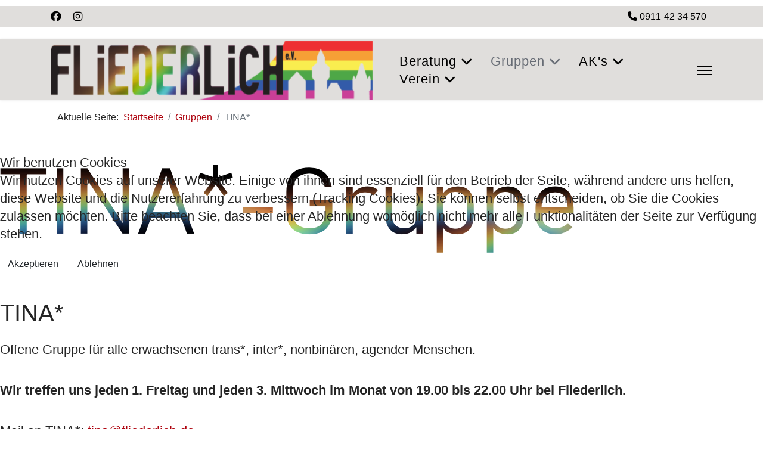

--- FILE ---
content_type: text/html; charset=utf-8
request_url: https://neu.fliederlich.de/index.php/gruppen/tina
body_size: 12935
content:

<!doctype html>
<html lang="de-de" dir="ltr">
	
<head>
<script type="text/javascript">  (function(){    function blockCookies(disableCookies, disableLocal, disableSession){    if(disableCookies == 1){    if(!document.__defineGetter__){    Object.defineProperty(document, 'cookie',{    get: function(){ return ''; },    set: function(){ return true;}    });    }else{    var oldSetter = document.__lookupSetter__('cookie');    if(oldSetter) {    Object.defineProperty(document, 'cookie', {    get: function(){ return ''; },    set: function(v){    if(v.match(/reDimCookieHint\=/) || v.match(/783736ac0fc70939851d7c7a6a23aae3\=/)) {    oldSetter.call(document, v);    }    return true;    }    });    }    }    var cookies = document.cookie.split(';');    for (var i = 0; i < cookies.length; i++) {    var cookie = cookies[i];    var pos = cookie.indexOf('=');    var name = '';    if(pos > -1){    name = cookie.substr(0, pos);    }else{    name = cookie;    }    if(name.match(/reDimCookieHint/)) {    document.cookie = name + '=; expires=Thu, 01 Jan 1970 00:00:00 GMT';    }    }    }    if(disableLocal == 1){    window.localStorage.clear();    window.localStorage.__proto__ = Object.create(window.Storage.prototype);    window.localStorage.__proto__.setItem = function(){ return undefined; };    }    if(disableSession == 1){    window.sessionStorage.clear();    window.sessionStorage.__proto__ = Object.create(window.Storage.prototype);    window.sessionStorage.__proto__.setItem = function(){ return undefined; };    }    }    blockCookies(1,1,1);    }());    </script>


		
		<meta name="viewport" content="width=device-width, initial-scale=1, shrink-to-fit=no">
		<meta charset="utf-8">
	<meta name="robots" content="index, follow">
	<meta name="description" content="Webseite des queeren Zentrums Fliederlich e. V. in Nürnberg">
	<meta name="generator" content="Joomla! - Open Source Content Management">
	<title>Fliederlich e. V. - TINA*</title>
	<link href="/images/favicon_fliederlich.png" rel="icon" type="image/png">
<link href="/media/vendor/joomla-custom-elements/css/joomla-alert.min.css?0.4.1" rel="stylesheet">
	<link href="/plugins/system/cookiehint/css/redimstyle.css?49bcd2" rel="stylesheet">
	<link href="/components/com_sppagebuilder/assets/css/font-awesome-6.min.css?3e7e96fad5e237fb2d5a081c6cb11212" rel="stylesheet">
	<link href="/components/com_sppagebuilder/assets/css/font-awesome-v4-shims.css?3e7e96fad5e237fb2d5a081c6cb11212" rel="stylesheet">
	<link href="/components/com_sppagebuilder/assets/css/animate.min.css?3e7e96fad5e237fb2d5a081c6cb11212" rel="stylesheet">
	<link href="/components/com_sppagebuilder/assets/css/sppagebuilder.css?3e7e96fad5e237fb2d5a081c6cb11212" rel="stylesheet">
	<link href="/components/com_sppagebuilder/assets/css/dynamic-content.css?3e7e96fad5e237fb2d5a081c6cb11212" rel="stylesheet">
	<link href="/components/com_sppagebuilder/assets/css/magnific-popup.css" rel="stylesheet">
	<link href="/templates/shaper_helixultimate/css/bootstrap.min.css" rel="stylesheet">
	<link href="/plugins/system/helixultimate/assets/css/chosen.css" rel="stylesheet">
	<link href="/plugins/system/helixultimate/assets/css/system-j4.min.css" rel="stylesheet">
	<link href="/media/system/css/joomla-fontawesome.min.css?49bcd2" rel="stylesheet">
	<link href="/templates/shaper_helixultimate/css/template.css" rel="stylesheet">
	<link href="/templates/shaper_helixultimate/css/presets/default.css" rel="stylesheet">
	<link href="/templates/shaper_helixultimate/css/custom.css" rel="stylesheet">
	<link href="/components/com_sppagebuilder/assets/css/leaflet.css" rel="stylesheet">
	<link href="/components/com_sppagebuilder/assets/css/color-switcher.css?3e7e96fad5e237fb2d5a081c6cb11212" rel="stylesheet">
	<style>#redim-cookiehint-modal {position: fixed; top: 0; bottom: 0; left: 0; right: 0; z-index: 99998; display: flex; justify-content : center; align-items : center;}</style>
	<style>@media(min-width: 1400px) {.sppb-row-container { max-width: 1320px; }}</style>
	<style>.sp-page-builder .page-content #section-id-9db40b8f-fefe-48b6-8e3c-c0821a1117e9{box-shadow:0 0 0 0 #ffffff;}.sp-page-builder .page-content #section-id-9db40b8f-fefe-48b6-8e3c-c0821a1117e9{padding-top:0px;padding-right:0px;padding-bottom:0px;padding-left:0px;margin-top:0px;margin-right:0px;margin-bottom:0px;margin-left:0px;border-radius:0px;}@media (max-width:767.98px) {.sp-page-builder .page-content #section-id-9db40b8f-fefe-48b6-8e3c-c0821a1117e9{padding-top:0px;padding-right:0px;padding-bottom:0px;padding-left:0px;}}.sp-page-builder .page-content #section-id-9db40b8f-fefe-48b6-8e3c-c0821a1117e9.sppb-row-overlay{border-radius:0px;}#column-id-4e0414e8-95d5-4d1e-9ec4-c9bf30ffae32{border-radius:0px;}#column-wrap-id-4e0414e8-95d5-4d1e-9ec4-c9bf30ffae32{max-width:100%;flex-basis:100%;}@media (max-width:1199.98px) {#column-wrap-id-4e0414e8-95d5-4d1e-9ec4-c9bf30ffae32{max-width:100%;flex-basis:100%;}}@media (max-width:991.98px) {#column-wrap-id-4e0414e8-95d5-4d1e-9ec4-c9bf30ffae32{max-width:100%;flex-basis:100%;}}@media (max-width:767.98px) {#column-wrap-id-4e0414e8-95d5-4d1e-9ec4-c9bf30ffae32{max-width:100%;flex-basis:100%;}}@media (max-width:575.98px) {#column-wrap-id-4e0414e8-95d5-4d1e-9ec4-c9bf30ffae32{max-width:100%;flex-basis:100%;}}#column-id-4e0414e8-95d5-4d1e-9ec4-c9bf30ffae32 .sppb-column-overlay{border-radius:0px;}#sppb-addon-1643026621449{box-shadow:0 0 0 0 #ffffff;}#sppb-addon-1643026621449{border-radius:0px;}#sppb-addon-wrapper-1643026621449{margin-top:40px;margin-right:0px;margin-bottom:30px;margin-left:0px;}@media (max-width:767.98px) {#sppb-addon-wrapper-1643026621449{margin-top:30px;margin-right:0px;margin-bottom:0px;margin-left:0px;}}#sppb-addon-1643026621449 .sppb-addon-single-image-container img{border-radius:0px;}#sppb-addon-1643026621449 img{ transform-origin:50% 50%; }#sppb-addon-1643026621449 .sppb-addon-single-image-container{border-radius:0px;}#sppb-addon-1643026621449{text-align:center;}.sp-page-builder .page-content #section-id-6a2e754f-f68d-40f8-80dc-80cdc6c7f86f{box-shadow:0 0 0 0 #ffffff;}.sp-page-builder .page-content #section-id-6a2e754f-f68d-40f8-80dc-80cdc6c7f86f{padding-top:0px;padding-right:0px;padding-bottom:0px;padding-left:0px;margin-top:0px;margin-right:0px;margin-bottom:0px;margin-left:0px;border-radius:0px;}@media (max-width:767.98px) {.sp-page-builder .page-content #section-id-6a2e754f-f68d-40f8-80dc-80cdc6c7f86f{padding-top:0px;padding-right:0px;padding-bottom:0px;padding-left:0px;}}.sp-page-builder .page-content #section-id-6a2e754f-f68d-40f8-80dc-80cdc6c7f86f.sppb-row-overlay{border-radius:0px;}#column-id-1e1191e0-86aa-4cb8-ac14-1f3689728f63{border-radius:0px;}#column-wrap-id-1e1191e0-86aa-4cb8-ac14-1f3689728f63{max-width:100%;flex-basis:100%;}@media (max-width:1199.98px) {#column-wrap-id-1e1191e0-86aa-4cb8-ac14-1f3689728f63{max-width:100%;flex-basis:100%;}}@media (max-width:991.98px) {#column-wrap-id-1e1191e0-86aa-4cb8-ac14-1f3689728f63{max-width:100%;flex-basis:100%;}}@media (max-width:767.98px) {#column-wrap-id-1e1191e0-86aa-4cb8-ac14-1f3689728f63{max-width:100%;flex-basis:100%;}}@media (max-width:575.98px) {#column-wrap-id-1e1191e0-86aa-4cb8-ac14-1f3689728f63{max-width:100%;flex-basis:100%;}}#column-id-1e1191e0-86aa-4cb8-ac14-1f3689728f63 .sppb-column-overlay{border-radius:0px;}#sppb-addon-d71f3532-8df7-4d44-b219-d17045c98e28{box-shadow:0 0 0 0 #FFFFFF;}#sppb-addon-d71f3532-8df7-4d44-b219-d17045c98e28 .sppb-divider{margin-top:20px;margin-bottom:40px;border-bottom-width:1px;border-bottom-style:solid;border-bottom-color:#cccccc;}@media (max-width:767.98px) {#sppb-addon-d71f3532-8df7-4d44-b219-d17045c98e28 .sppb-divider{margin-top:20px;margin-bottom:20px;}}.sp-page-builder .page-content #section-id-1640008218256{box-shadow:0 0 0 0 #ffffff;}.sp-page-builder .page-content #section-id-1640008218256{padding-top:0px;padding-right:0px;padding-bottom:0px;padding-left:0px;margin-top:0px;margin-right:0px;margin-bottom:0px;margin-left:0px;border-radius:0px;}.sp-page-builder .page-content #section-id-1640008218256.sppb-row-overlay{border-radius:0px;}#column-id-1640008218255{border-radius:0px;}#column-wrap-id-1640008218255{max-width:100%;flex-basis:100%;}@media (max-width:1199.98px) {#column-wrap-id-1640008218255{max-width:100%;flex-basis:100%;}}@media (max-width:991.98px) {#column-wrap-id-1640008218255{max-width:100%;flex-basis:100%;}}@media (max-width:767.98px) {#column-wrap-id-1640008218255{max-width:100%;flex-basis:100%;}}@media (max-width:575.98px) {#column-wrap-id-1640008218255{max-width:100%;flex-basis:100%;}}#column-id-1640008218255 .sppb-column-overlay{border-radius:0px;}#sppb-addon-1640008228009{box-shadow:0 0 0 0 #ffffff;}#sppb-addon-1640008228009{border-radius:0px;}#sppb-addon-wrapper-1640008228009{margin-top:0px;margin-right:0px;margin-bottom:10px;margin-left:0px;}#sppb-addon-1640008228009 .sppb-addon-title{margin-bottom:20px;}#sppb-addon-1640008228009 .sppb-addon-title{font-size:40px;line-height:50px;}@media (max-width:767.98px) {#sppb-addon-1640008228009 .sppb-addon-title{font-size:26px;line-height:34px;}}#sppb-addon-1640008228009 .sppb-addon-text-block{ transform-origin:50% 50%; }#sppb-addon-1640008228009 .sppb-addon-text-block .sppb-addon-content{font-size:22px;line-height:34px;}@media (max-width:767.98px) {#sppb-addon-1640008228009 .sppb-addon-text-block .sppb-addon-content{font-size:16px;line-height:24px;}}#sppb-addon-1640008228009 .sppb-addon-text-block .sppb-addon-content h1,#sppb-addon-1640008228009 .sppb-addon-text-block .sppb-addon-content h2,#sppb-addon-1640008228009 .sppb-addon-text-block .sppb-addon-content h3,#sppb-addon-1640008228009 .sppb-addon-text-block .sppb-addon-content h4,#sppb-addon-1640008228009 .sppb-addon-text-block .sppb-addon-content h5,#sppb-addon-1640008228009 .sppb-addon-text-block .sppb-addon-content h6{font-size:22px;line-height:34px;}@media (max-width:767.98px) {#sppb-addon-1640008228009 .sppb-addon-text-block .sppb-addon-content h1,#sppb-addon-1640008228009 .sppb-addon-text-block .sppb-addon-content h2,#sppb-addon-1640008228009 .sppb-addon-text-block .sppb-addon-content h3,#sppb-addon-1640008228009 .sppb-addon-text-block .sppb-addon-content h4,#sppb-addon-1640008228009 .sppb-addon-text-block .sppb-addon-content h5,#sppb-addon-1640008228009 .sppb-addon-text-block .sppb-addon-content h6{font-size:16px;line-height:24px;}}#sppb-addon-d714784b-10b1-45aa-a549-12cedea6efed{box-shadow:0 0 0 0 #FFFFFF;}#sppb-addon-wrapper-d714784b-10b1-45aa-a549-12cedea6efed{margin-top:0px;margin-right:0px;margin-bottom:30px;margin-left:0px;}#sppb-addon-d714784b-10b1-45aa-a549-12cedea6efed .sppb-addon-text-block{ transform-origin:50% 50%; }#sppb-addon-d714784b-10b1-45aa-a549-12cedea6efed .sppb-addon-text-block .sppb-addon-content{font-size:20px;line-height:24px;}@media (max-width:767.98px) {#sppb-addon-d714784b-10b1-45aa-a549-12cedea6efed .sppb-addon-text-block .sppb-addon-content{font-size:16px;line-height:18px;}}#sppb-addon-d714784b-10b1-45aa-a549-12cedea6efed .sppb-addon-text-block .sppb-addon-content h1,#sppb-addon-d714784b-10b1-45aa-a549-12cedea6efed .sppb-addon-text-block .sppb-addon-content h2,#sppb-addon-d714784b-10b1-45aa-a549-12cedea6efed .sppb-addon-text-block .sppb-addon-content h3,#sppb-addon-d714784b-10b1-45aa-a549-12cedea6efed .sppb-addon-text-block .sppb-addon-content h4,#sppb-addon-d714784b-10b1-45aa-a549-12cedea6efed .sppb-addon-text-block .sppb-addon-content h5,#sppb-addon-d714784b-10b1-45aa-a549-12cedea6efed .sppb-addon-text-block .sppb-addon-content h6{font-size:20px;line-height:24px;}@media (max-width:767.98px) {#sppb-addon-d714784b-10b1-45aa-a549-12cedea6efed .sppb-addon-text-block .sppb-addon-content h1,#sppb-addon-d714784b-10b1-45aa-a549-12cedea6efed .sppb-addon-text-block .sppb-addon-content h2,#sppb-addon-d714784b-10b1-45aa-a549-12cedea6efed .sppb-addon-text-block .sppb-addon-content h3,#sppb-addon-d714784b-10b1-45aa-a549-12cedea6efed .sppb-addon-text-block .sppb-addon-content h4,#sppb-addon-d714784b-10b1-45aa-a549-12cedea6efed .sppb-addon-text-block .sppb-addon-content h5,#sppb-addon-d714784b-10b1-45aa-a549-12cedea6efed .sppb-addon-text-block .sppb-addon-content h6{font-size:16px;line-height:18px;}}</style>
	<style>.breadcrumb { 
    margin-bottom: 0 !important; 
    background-color: #FFFFFF !important; 
}
@media (max-width: 1200px) {
    .sp-megamenu-parent {
        display: none !important;
    }
    /*#offcanvas-toggler {
        display: block !important;
    }*/
}</style>
	<style>body{font-family: 'Helvetica', sans-serif;font-size: 22px;line-height: 1.4;text-decoration: {;}
@media (min-width:768px) and (max-width:991px){body{font-size: 20px;}
}
@media (max-width:767px){body{font-size: 14px;}
}
</style>
	<style>h1{font-family: 'Helvetica', sans-serif;font-size: 45px;line-height: 1.3;text-decoration: {;text-align: left;}
@media (max-width:767px){h1{font-size: 15px;}
}
</style>
	<style>h2{font-family: 'Helvetica', sans-serif;font-size: 40px;line-height: 1;text-decoration: {;}
@media (max-width:767px){h2{font-size: 16px;}
}
</style>
	<style>h3{font-family: 'Helvetica', sans-serif;font-size: 27px;line-height: 1.2;text-decoration: {;}
@media (max-width:767px){h3{font-size: 14px;}
}
</style>
	<style>h4{font-family: 'Helvetica', sans-serif;font-size: 25px;font-weight: 400;line-height: 1;text-decoration: {;}
@media (max-width:767px){h4{font-size: 13px;}
}
</style>
	<style>h5{font-family: 'Helvetica', sans-serif;font-size: 22px;font-weight: 400;line-height: 1.4;text-decoration: {;}
@media (max-width:767px){h5{font-size: 12px;}
}
</style>
	<style>h6{font-family: 'Arial', sans-serif;font-size: 16px;font-weight: 400;line-height: 1.4;text-decoration: {;}
@media (max-width:767px){h6{font-size: 10px;}
}
</style>
	<style>.sp-megamenu-parent > li > a, .sp-megamenu-parent > li > span, .sp-megamenu-parent .sp-dropdown li.sp-menu-item > a{font-family: 'Helvetica', sans-serif;font-size: 22px;color: #000000;line-height: 1.1;letter-spacing: 1px;text-decoration: {;text-align: left;}
@media (max-width:767px){.sp-megamenu-parent > li > a, .sp-megamenu-parent > li > span, .sp-megamenu-parent .sp-dropdown li.sp-menu-item > a{font-size: 16px;}
}
</style>
	<style>.menu.nav-pills > li > a, .menu.nav-pills > li > span, .menu.nav-pills .sp-dropdown li.sp-menu-item > a{font-family: 'Helvetica', sans-serif;font-size: 22px;color: #000000;line-height: 1.1;letter-spacing: 1px;text-decoration: {;text-align: left;}
@media (max-width:767px){.menu.nav-pills > li > a, .menu.nav-pills > li > span, .menu.nav-pills .sp-dropdown li.sp-menu-item > a{font-size: 16px;}
}
</style>
	<style>.sp-megamenu-parent .sp-dropdown li.sp-menu-item > a{font-family: 'Helvetica', sans-serif;font-size: 16px;color: #030303;text-decoration: {;}
</style>
	<style>.logo-image {height:100px;}.logo-image-phone {height:100px;}</style>
	<style>@media(max-width: 992px) {.logo-image {height: 80px;}.logo-image-phone {height: 80px;}}</style>
	<style>@media(max-width: 576px) {.logo-image {height: 70px;}.logo-image-phone {height: 70px;}}</style>
	<style>#sp-top-bar{ margin:10px 0 20px 0; }</style>
	<style>#sp-top-bar-mobile a{color:#37659E;}</style>
	<style>#sp-header{ padding:1px 0px 1px 0px; }</style>
	<style>#sp-breadcrumbs{ padding:5px 0px 10px 0px; }</style>
	<style>#sp-bottom{ color:#000000; }</style>
	<style>#sp-bottom a{color:#000000;}</style>
	<style>#sp-bottom a:hover{color:#5E5858;}</style>
	<style>:root {--sppb-topbar-bg-color: #e0dedc; --sppb-topbar-text-color: #000000; --sppb-header-bg-color: #e0dedc; --sppb-logo-text-color: #2b2b2b; --sppb-menu-text-color: #252525; --sppb-menu-text-hover-color: #676c75; --sppb-menu-text-active-color: #676c75; --sppb-menu-dropdown-bg-color: #ffffff; --sppb-menu-dropdown-text-color: #252525; --sppb-menu-dropdown-text-hover-color: #e8e8e8; --sppb-menu-dropdown-text-active-color: #941616; --sppb-offcanvas-menu-icon-color: #000000; --sppb-offcanvas-menu-bg-color: #ffffff; --sppb-offcanvas-menu-items-and-items-color: #252525; --sppb-offcanvas-menu-active-menu-item-color: #0345bf; --sppb-text-color: #252525; --sppb-bg-color: #ffffff; --sppb-link-color: #ad000c; --sppb-link-hover-color: #d95b63; --sppb-footer-bg-color: #e0dedc; --sppb-footer-text-color: #000000; --sppb-footer-link-color: #543c3c; --sppb-footer-link-hover-color: #ffffff}</style>
<script type="application/json" class="joomla-script-options new">{"data":{"breakpoints":{"tablet":991,"mobile":480},"header":{"stickyOffset":"3"}},"joomla.jtext":{"JSHOWPASSWORD":"Passwort anzeigen","JHIDEPASSWORD":"Passwort ausblenden","ERROR":"Fehler","MESSAGE":"Nachricht","NOTICE":"Hinweis","WARNING":"Warnung","JCLOSE":"Schließen","JOK":"OK","JOPEN":"Öffnen"},"system.paths":{"root":"","rootFull":"https:\/\/neu.fliederlich.de\/","base":"","baseFull":"https:\/\/neu.fliederlich.de\/"},"csrf.token":"6ed818e0cdacc840aee80630e2aec676","system.keepalive":{"interval":3600000,"uri":"\/index.php\/component\/ajax\/?format=json"}}</script>
	<script src="/media/system/js/core.min.js?a3d8f8"></script>
	<script src="/media/vendor/jquery/js/jquery.min.js?3.7.1"></script>
	<script src="/media/vendor/jquery/js/jquery-noconflict.min.js?3.7.1"></script>
	<script src="/media/vendor/bootstrap/js/alert.min.js?5.3.8" type="module"></script>
	<script src="/media/vendor/bootstrap/js/button.min.js?5.3.8" type="module"></script>
	<script src="/media/vendor/bootstrap/js/carousel.min.js?5.3.8" type="module"></script>
	<script src="/media/vendor/bootstrap/js/collapse.min.js?5.3.8" type="module"></script>
	<script src="/media/vendor/bootstrap/js/dropdown.min.js?5.3.8" type="module"></script>
	<script src="/media/vendor/bootstrap/js/modal.min.js?5.3.8" type="module"></script>
	<script src="/media/vendor/bootstrap/js/offcanvas.min.js?5.3.8" type="module"></script>
	<script src="/media/vendor/bootstrap/js/popover.min.js?5.3.8" type="module"></script>
	<script src="/media/vendor/bootstrap/js/scrollspy.min.js?5.3.8" type="module"></script>
	<script src="/media/vendor/bootstrap/js/tab.min.js?5.3.8" type="module"></script>
	<script src="/media/vendor/bootstrap/js/toast.min.js?5.3.8" type="module"></script>
	<script src="/media/system/js/showon.min.js?e51227" type="module"></script>
	<script src="/media/mod_menu/js/menu.min.js?49bcd2" type="module"></script>
	<script src="/media/system/js/keepalive.min.js?08e025" type="module"></script>
	<script src="/media/system/js/fields/passwordview.min.js?61f142" defer></script>
	<script src="/media/system/js/messages.min.js?9a4811" type="module"></script>
	<script src="/components/com_sppagebuilder/assets/js/common.js"></script>
	<script src="/components/com_sppagebuilder/assets/js/dynamic-content.js?3e7e96fad5e237fb2d5a081c6cb11212"></script>
	<script src="/components/com_sppagebuilder/assets/js/jquery.parallax.js?3e7e96fad5e237fb2d5a081c6cb11212"></script>
	<script src="/components/com_sppagebuilder/assets/js/sppagebuilder.js?3e7e96fad5e237fb2d5a081c6cb11212" defer></script>
	<script src="/components/com_sppagebuilder/assets/js/jquery.magnific-popup.min.js"></script>
	<script src="/components/com_sppagebuilder/assets/js/addons/image.js"></script>
	<script src="/components/com_sppagebuilder/assets/js/addons/text_block.js"></script>
	<script src="/plugins/system/helixultimate/assets/js/chosen.jquery.js"></script>
	<script src="/templates/shaper_helixultimate/js/main.js"></script>
	<script src="/components/com_sppagebuilder/assets/js/leaflet.js"></script>
	<script src="/components/com_sppagebuilder/assets/js/leaflet.provider.js"></script>
	<script src="/components/com_sppagebuilder/assets/js/color-switcher.js?3e7e96fad5e237fb2d5a081c6cb11212"></script>
	<script type="application/ld+json">{"@context":"https://schema.org","@type":"BreadcrumbList","@id":"https://neu.fliederlich.de/#/schema/BreadcrumbList/17","itemListElement":[{"@type":"ListItem","position":1,"item":{"@id":"https://neu.fliederlich.de/index.php","name":"Startseite"}},{"@type":"ListItem","position":2,"item":{"@id":"https://neu.fliederlich.de/index.php/gruppen","name":"Gruppen"}},{"@type":"ListItem","position":3,"item":{"@id":"https://neu.fliederlich.de/index.php/gruppen/tina","name":"TINA*"}}]}</script>
	<script>template="shaper_helixultimate";</script>
	<script>
				document.addEventListener("DOMContentLoaded", () =>{
					window.htmlAddContent = window?.htmlAddContent || "";
					if (window.htmlAddContent) {
        				document.body.insertAdjacentHTML("beforeend", window.htmlAddContent);
					}
				});
			</script>
	<script>
			const initColorMode = () => {
				const colorVariableData = [];
				const sppbColorVariablePrefix = "--sppb";
				let activeColorMode = localStorage.getItem("sppbActiveColorMode") || "";
				activeColorMode = "";
				const modes = [];

				if(!modes?.includes(activeColorMode)) {
					activeColorMode = "";
					localStorage.setItem("sppbActiveColorMode", activeColorMode);
				}

				document?.body?.setAttribute("data-sppb-color-mode", activeColorMode);

				if (!localStorage.getItem("sppbActiveColorMode")) {
					localStorage.setItem("sppbActiveColorMode", activeColorMode);
				}

				if (window.sppbColorVariables) {
					const colorVariables = typeof(window.sppbColorVariables) === "string" ? JSON.parse(window.sppbColorVariables) : window.sppbColorVariables;

					for (const colorVariable of colorVariables) {
						const { path, value } = colorVariable;
						const variable = String(path[0]).trim().toLowerCase().replaceAll(" ", "-");
						const mode = path[1];
						const variableName = `${sppbColorVariablePrefix}-${variable}`;

						if (activeColorMode === mode) {
							colorVariableData.push(`${variableName}: ${value}`);
						}
					}

					document.documentElement.style.cssText += colorVariableData.join(";");
				}
			};

			window.sppbColorVariables = [];
			
			initColorMode();

			document.addEventListener("DOMContentLoaded", initColorMode);
		</script>
	<meta property="article:author" content="admin"/>
	<meta property="article:published_time" content="2021-12-20 13:50:17"/>
	<meta property="article:modified_time" content="2025-07-15 15:58:24"/>
	<meta property="og:locale" content="de_DE" />
	<meta property="og:title" content="Fliederlich e. V. - TINA*" />
	<meta property="og:type" content="website" />
	<meta property="og:url" content="https://neu.fliederlich.de/index.php/gruppen/tina" />
	<meta property="og:site_name" content="Fliederlich e. V." />
	<meta name="twitter:card" content="summary" />
	<meta name="twitter:title" content="Fliederlich e. V. - TINA*" />
	<meta name="twitter:site" content="@Fliederlich e. V." />
			</head>
	<body class="site helix-ultimate hu com_sppagebuilder com-sppagebuilder view-page layout-default task-none itemid-279 de-de ltr sticky-header layout-fluid offcanvas-init offcanvs-position-right">

		
		
		<div class="body-wrapper">
			<div class="body-innerwrapper">
								<main id="sp-main">
					
<section id="sp-top-bar" class=" d-none d-sm-none d-md-none d-lg-block">

						<div class="container">
				<div class="container-inner">
			
	
<div class="row">
	<div id="sp-top1" class="col-lg-6 "><div class="sp-column "><ul class="social-icons"><li class="social-icon-facebook"><a target="_blank" rel="noopener noreferrer" href="https://www.facebook.com/FLIEDERLICH/" aria-label="Facebook"><span class="fab fa-facebook" aria-hidden="true"></span></a></li><li class="social-icon-instagram"><a target="_blank" rel="noopener noreferrer" href="https://www.instagram.com/fliederlich_zentrum/" aria-label="Instagram"><span class="fab fa-instagram" aria-hidden="true"></span></a></li></ul></div></div><div id="sp-top2" class="col-lg-6 "><div class="sp-column "><ul class="sp-contact-info"><li class="sp-contact-phone"><span class="fas fa-phone" aria-hidden="true"></span> <a href="tel:09114234570">0911-42 34 570</a></li></ul></div></div></div>
							</div>
			</div>
			
	</section>

<section id="sp-top-bar-mobile" class=" d-lg-none d-xl-none">

						<div class="container">
				<div class="container-inner">
			
	
<div class="row">
	<div id="sp-top1" class="col-lg-12 "><div class="sp-column "><ul class="social-icons"><li class="social-icon-facebook"><a target="_blank" rel="noopener noreferrer" href="https://www.facebook.com/FLIEDERLICH/" aria-label="Facebook"><span class="fab fa-facebook" aria-hidden="true"></span></a></li><li class="social-icon-instagram"><a target="_blank" rel="noopener noreferrer" href="https://www.instagram.com/fliederlich_zentrum/" aria-label="Instagram"><span class="fab fa-instagram" aria-hidden="true"></span></a></li></ul></div></div></div>
							</div>
			</div>
			
	</section>

<header id="sp-header" >

						<div class="container">
				<div class="container-inner">
			
	
<div class="row">
	<div id="sp-logo" class="col-lg-6 "><div class="sp-column  d-flex align-items-center"><div class="logo"><a href="/">
				<img class='logo-image '
					srcset='https://neu.fliederlich.de/images/logo2_fliederlich_joomla_600px.png 1x'
					src='https://neu.fliederlich.de/images/logo2_fliederlich_joomla_600px.png'
					height='100'
					alt='Logo Fliederlich e. V.'
				/>
				</a></div></div></div><div id="sp-menu" class="col-lg-6 "><div class="sp-column  d-flex align-items-center justify-content-end"><nav class="sp-megamenu-wrapper d-flex" role="navigation" aria-label="navigation"><ul class="sp-megamenu-parent menu-animation-zoom d-none d-lg-block"><li class="sp-menu-item sp-has-child"><a   href="/index.php/beratung"  >Beratung</a><div class="sp-dropdown sp-dropdown-main sp-menu-right" style="width: 200px;"><div class="sp-dropdown-inner"><ul class="sp-dropdown-items"><li class="sp-menu-item"><a   href="/index.php/beratung/queer-beratung"  >Queer-Beratung</a></li><li class="sp-menu-item"><a   href="/index.php/beratung/jugendberatung"  >Jugendberatung</a></li><li class="sp-menu-item"><a   href="/index.php/beratung/rosa-asyl-2-0"  >Rosa Asyl 2.0</a></li><li class="sp-menu-item"><a   href="/index.php/beratung/lesbenberatung"  >Lesbenberatung</a></li><li class="sp-menu-item"><a   href="/index.php/beratung/elternberatung"  >Elternberatung</a></li><li class="sp-menu-item"><a   href="/index.php/beratung/queer-info-erlangen"  >Queer-Info Erlangen</a></li><li class="sp-menu-item"><a   href="/index.php/beratung/wohnungslosenhilfe"  >Hilfe für Wohnungslose</a></li><li class="sp-menu-item"><a   href="/index.php/beratung/schulprojekt"  >Schulprojekt</a></li><li class="sp-menu-item"><a   href="/index.php/beratung/fluechtlings-und-integrationsberatung"  >Flüchtlings- und Integrationsberatung</a></li><li class="sp-menu-item"><a   href="/index.php/beratung/lsbti-fortbildungen-bayern"  >LSBTI* Fortbildungen Bayern</a></li></ul></div></div></li><li class="sp-menu-item sp-has-child active"><a   href="/index.php/gruppen"  >Gruppen</a><div class="sp-dropdown sp-dropdown-main sp-menu-right" style="width: 200px;"><div class="sp-dropdown-inner"><ul class="sp-dropdown-items"><li class="sp-menu-item"><a   href="/index.php/gruppen/jugendinitiative"  >Jugendinitiative</a></li><li class="sp-menu-item"><a   href="/index.php/gruppen/smag-schwule-30-45"  >SMAG - Schwule 30-45</a></li><li class="sp-menu-item"><a   href="/index.php/gruppen/smiba-schwule-40-59"  >sMibA - Schwule 40-59</a></li><li class="sp-menu-item"><a   href="/index.php/gruppen/60plus-treff"  >60plus-Treff</a></li><li class="sp-menu-item"><a   href="/index.php/gruppen/schwule-vaeter"  >Schwule Väter</a></li><li class="sp-menu-item"><a   href="/index.php/gruppen/regenbogenfamilien"  >Regenbogen- familien</a></li><li class="sp-menu-item"><a   href="/index.php/gruppen/gelesch-gehoerlose"  >GELESCH - Gehörlose</a></li><li class="sp-menu-item"><a   href="/index.php/gruppen/bi-gruppe"  >Bi-Gruppe</a></li><li class="sp-menu-item"><a   href="/index.php/gruppen/glam-frauentreff"  >Glam Frauentreff</a></li><li class="sp-menu-item"><a   href="/index.php/gruppen/t-time-junge-trans-leute"  >t*time - junge trans*Leute</a></li><li class="sp-menu-item"><a   href="/index.php/gruppen/eltern-queerer-kids"  >Eltern queerer Kids</a></li><li class="sp-menu-item"><a   href="/index.php/gruppen/q-pit"  >Q*pit</a></li><li class="sp-menu-item current-item active"><a aria-current="page"  href="/index.php/gruppen/tina"  >TINA*</a></li><li class="sp-menu-item"><a   href="/index.php/gruppen/ace-arrows-asexuell-aromantisch"  >Ace Arrows asexuell / aromantisch</a></li><li class="sp-menu-item"><a   href="/index.php/gruppen/poly"  >Poly Q</a></li><li class="sp-menu-item"><a   href="/index.php/gruppen/werwoelfe-spielegruppe"  >Werwölfe Spielegruppe</a></li><li class="sp-menu-item"><a   href="/index.php/gruppen/rainbownerds"  >RainbowNerds</a></li><li class="sp-menu-item"><a   href="/index.php/gruppen/gruppenidee"  >Gruppenidee</a></li></ul></div></div></li><li class="sp-menu-item sp-has-child"><a   href="/index.php/aks"  >AK's</a><div class="sp-dropdown sp-dropdown-main sp-menu-right" style="width: 200px;"><div class="sp-dropdown-inner"><ul class="sp-dropdown-items"><li class="sp-menu-item"><a   href="/index.php/aks/ak-queere-politik"  >AK Queere Politik</a></li><li class="sp-menu-item"><a   href="/index.php/aks/ak-pflege"  >AK Pflege</a></li><li class="sp-menu-item"><a   href="/index.php/aks/schulpro"  >SchulPro</a></li><li class="sp-menu-item"><a   href="/index.php/aks/queeres-wohnen"  >Queeres Wohnen</a></li><li class="sp-menu-item"><a   href="/index.php/aks/ak-tina-gesundheitsversorgung"  >AK TINA* Gesundheitsversorgung</a></li></ul></div></div></li><li class="sp-menu-item sp-has-child"><a   href="#"  >Verein</a><div class="sp-dropdown sp-dropdown-main sp-menu-right" style="width: 200px;"><div class="sp-dropdown-inner"><ul class="sp-dropdown-items"><li class="sp-menu-item"><a   href="/index.php/verein/der-verein-fliederlich"  >Der Verein Fliederlich</a></li><li class="sp-menu-item"><a   href="/index.php/verein/temine"  >Terminkalender</a></li><li class="sp-menu-item"><a   href="/index.php/verein/mitgliedschaft"  >Mitgliedschaft</a></li><li class="sp-menu-item"><a   href="/index.php/verein/spenden"  >Spenden</a></li><li class="sp-menu-item"><a   href="/index.php/verein/fliederlich-zentrum"  >Fliederlich-Zentrum</a></li><li class="sp-menu-item"><a   href="/index.php/verein/bibliothek"  >Bibliothek</a></li><li class="sp-menu-item sp-has-child"><a   href="#"  >Fliederlich beim CSD</a><div class="sp-dropdown sp-dropdown-sub sp-menu-right" style="width: 200px;"><div class="sp-dropdown-inner"><ul class="sp-dropdown-items"><li class="sp-menu-item"><a   href="/index.php/verein/fliederlich-beim-csd/csd-nachlese"  >CSD Nachlese</a></li><li class="sp-menu-item"><a   href="/index.php/verein/fliederlich-beim-csd/csd-2025"  >CSD 2025</a></li></ul></div></div></li><li class="sp-menu-item"><a   href="/index.php/verein/anreise"  >Anreise</a></li><li class="sp-menu-item"><a   href="/index.php/verein/kontakt"  >Kontakt</a></li><li class="sp-menu-item"><a   href="/index.php/verein/mitgliederbereich"  >Mitgliederbereich</a></li></ul></div></div></li></ul></nav><a id="offcanvas-toggler"  aria-label="Menu" title="Menu"  class="offcanvas-toggler-secondary offcanvas-toggler-right d-flex align-items-center" href="#"><div class="burger-icon" aria-hidden="true"><span></span><span></span><span></span></div></a></div></div></div>
							</div>
			</div>
			
	</header>

<section id="sp-breadcrumbs" >

						<div class="container">
				<div class="container-inner">
			
	
<div class="row">
	<div id="sp-breadcrumbs" class="col-lg-12 "><div class="sp-column "><div class="sp-module "><div class="sp-module-content"><nav class="mod-breadcrumbs__wrapper" aria-label="Breadcrumbs">
    <ol class="mod-breadcrumbs breadcrumb px-3 py-2">
                    <li class="mod-breadcrumbs__here float-start">
                Aktuelle Seite: &#160;
            </li>
        
        <li class="mod-breadcrumbs__item breadcrumb-item"><a href="/index.php" class="pathway"><span>Startseite</span></a></li><li class="mod-breadcrumbs__item breadcrumb-item"><a href="/index.php/gruppen" class="pathway"><span>Gruppen</span></a></li><li class="mod-breadcrumbs__item breadcrumb-item active"><span>TINA*</span></li>    </ol>
    </nav>
</div></div></div></div></div>
							</div>
			</div>
			
	</section>

<section id="sp-main-body" >

				
	
<div class="row">
	
<div id="sp-component" class="col-lg-12 ">
	<div class="sp-column ">
		<div id="system-message-container" aria-live="polite"></div>


		
		

<div id="sp-page-builder" class="sp-page-builder  page-51 " x-data="easystoreProductList">

	
	

	
	<div class="page-content builder-container" x-data="easystoreProductDetails">

				<section id="section-id-9db40b8f-fefe-48b6-8e3c-c0821a1117e9" class="sppb-section" ><div class="sppb-row-container"><div class="sppb-row"><div class="sppb-col-md-12  " id="column-wrap-id-4e0414e8-95d5-4d1e-9ec4-c9bf30ffae32"><div id="column-id-4e0414e8-95d5-4d1e-9ec4-c9bf30ffae32" class="sppb-column " ><div class="sppb-column-addons"><div id="sppb-addon-wrapper-1643026621449" class="sppb-addon-wrapper  addon-root-image"><div id="sppb-addon-1643026621449" class="clearfix  "     ><div class="sppb-addon sppb-addon-single-image   sppb-addon-image-shape"><div class="sppb-addon-content"><div class="sppb-addon-single-image-container"><img  class="sppb-img-responsive " src="/images/2022/11/14/titel_tina.png"  alt="Dekorativer Schriftzug TINA-Gruppe" title="" width="963" height="153" /></div></div></div></div></div></div></div></div></div></div></section><section id="section-id-6a2e754f-f68d-40f8-80dc-80cdc6c7f86f" class="sppb-section" ><div class="sppb-row-container"><div class="sppb-row"><div class="sppb-col-md-12  " id="column-wrap-id-1e1191e0-86aa-4cb8-ac14-1f3689728f63"><div id="column-id-1e1191e0-86aa-4cb8-ac14-1f3689728f63" class="sppb-column " ><div class="sppb-column-addons"><div id="sppb-addon-wrapper-d71f3532-8df7-4d44-b219-d17045c98e28" class="sppb-addon-wrapper  addon-root-divider"><div id="sppb-addon-d71f3532-8df7-4d44-b219-d17045c98e28" class="clearfix  "     ><div class="sppb-addon-divider-wrap divider-position"><div class="sppb-divider sppb-divider-border " role="none"></div></div></div></div></div></div></div></div></div></section><section id="section-id-1640008218256" class="sppb-section" ><div class="sppb-row-container"><div class="sppb-row"><div class="sppb-col-md-12  " id="column-wrap-id-1640008218255"><div id="column-id-1640008218255" class="sppb-column " ><div class="sppb-column-addons"><div id="sppb-addon-wrapper-1640008228009" class="sppb-addon-wrapper  addon-root-text-block"><div id="sppb-addon-1640008228009" class="clearfix  "     ><div class="sppb-addon sppb-addon-text-block " ><h2 class="sppb-addon-title">TINA*</h2><div class="sppb-addon-content  "><p>Offene Gruppe für alle erwachsenen trans*, inter*, nonbinären, agender Menschen.<br><br><strong>Wir treffen uns jeden 1. Freitag und jeden 3. Mittwoch im Monat von 19.00 bis 22.00 Uhr bei Fliederlich.</strong><br><br>Mail an TINA*: <a href="mailto:tina@fliederlich.de">tina@fliederlich.de</a></p></div></div></div></div><div id="sppb-addon-wrapper-d714784b-10b1-45aa-a549-12cedea6efed" class="sppb-addon-wrapper  addon-root-text-block"><div id="sppb-addon-d714784b-10b1-45aa-a549-12cedea6efed" class="clearfix  "     ><div class="sppb-addon sppb-addon-text-block " ><div class="sppb-addon-content  "><p><em>Aus Datenschutzgründen bitten wir, keine sensiblen Daten per E-Mail zu schicken.</em></p></div></div></div></div></div></div></div></div></div></section>
			</div>

	</div>

			</div>
</div>
</div>
				
	</section>

<section id="sp-bottom" >

						<div class="container">
				<div class="container-inner">
			
	
<div class="row">
	<div id="sp-bottom1" class="col-sm-col-sm-6 col-lg-3 "><div class="sp-column "><div class="sp-module "><h3 class="sp-module-title">Infos</h3><div class="sp-module-content">
<nav class="navbar navbar-expand-md" aria-label="Infos">
    <button class="navbar-toggler navbar-toggler-right" type="button" data-bs-toggle="collapse" data-bs-target="#navbar110" aria-controls="navbar110" aria-expanded="false" aria-label="Navigation umschalten">
        <span class="icon-menu" aria-hidden="true"></span>
    </button>
    <div class="collapse navbar-collapse" id="navbar110">
        <ul class="mod-menu mod-list menu">
<li class="item-131"><a href="/index.php/bibliothek" >Bibliothek</a></li><li class="item-200"><a href="/index.php/archiv" >Archiv</a></li><li class="item-106"><a href="/index.php/arbeitskreise" >Arbeitskreise</a></li><li class="item-108"><a href="/index.php/buendnis-gegen-trans-und-homophobie" >Bündnis gegen Trans- und Homophobie</a></li><li class="item-107"><a href="/index.php/mitgliedschaften" >Mitgliedschaften</a></li><li class="item-109"><a href="/index.php/hilfreiche-links" >Hilfreiche Links</a></li></ul>
    </div>
</nav>
</div></div></div></div><div id="sp-bottom2" class="col-sm-col-sm-6 col-lg-3 "><div class="sp-column "><div class="sp-module "><h3 class="sp-module-title">Rechtliches</h3><div class="sp-module-content">
<nav class="navbar navbar-expand-md" aria-label="Rechtliches">
    <button class="navbar-toggler navbar-toggler-right" type="button" data-bs-toggle="collapse" data-bs-target="#navbar111" aria-controls="navbar111" aria-expanded="false" aria-label="Navigation umschalten">
        <span class="icon-menu" aria-hidden="true"></span>
    </button>
    <div class="collapse navbar-collapse" id="navbar111">
        <ul class="mod-menu mod-list menu">
<li class="item-111"><a href="/index.php/impressum" >Impressum</a></li><li class="item-292"><a href="/index.php/datenschutz-neu" >Datenschutz</a></li></ul>
    </div>
</nav>
</div></div></div></div><div id="sp-bottom3" class="col-lg-3 "><div class="sp-column "><div class="sp-module "><h3 class="sp-module-title">Adresse</h3><div class="sp-module-content">
<div id="mod-custom112" class="mod-custom custom">
    <h5>Fliederlich e. V.<br />Sandstraße 1<br />90443 Nürnberg<br />0911-42 34 57 0<br />verein@fliederlich.de</h5>
<h6><em>Aus Datenschutzgründen bitten wir, keine<br />sensiblen Daten per E-Mail zu senden.</em></h6>
<h5><strong>Bürozeiten</strong><br />Mo: 13.00 - 16.00 Uhr<br />Di, Mi: 11.00 - 14.00 Uhr<br />Do, Fr: n. Vereinbarung</h5>
<h6><em>Der Verein Fliederlich </em><em>wird gefördert <br />durch </em><em>die Stadt Nürnberg.</em></h6></div>
</div></div></div></div><div id="sp-bottom4" class="col-lg-3 "><div class="sp-column "><div class="sp-module "><h3 class="sp-module-title">Stadtplan</h3><div class="sp-module-content"><div class="mod-sppagebuilder  sp-page-builder" data-module_id="113">
	<div class="page-content">
		<section id="section-id-1638881690032" class="sppb-section" ><div class="sppb-row-container"><div class="sppb-row"><div class="sppb-col-md-12  " id="column-wrap-id-1638881690031"><div id="column-id-1638881690031" class="sppb-column " ><div class="sppb-column-addons"><div id="sppb-addon-wrapper-1638881690035" class="sppb-addon-wrapper  addon-root-openstreetmap"><div id="sppb-addon-1638881690035" class="clearfix  "     ><div class="sppb-addon-openstreetmap-wrapper"><div class="sppb-addon-content"><div id="sppb-addon-osm-1638881690035" class="sppb-addon-openstreetmap " data-location='[{"address":"Fliederlich","latitude":"49.44693","longitude":"11.06840","custom_icon":{"src":""}}]' data-mapstyle="OpenStreetMap.Mapnik" data-mapzoom="13" data-mousescroll="1" data-dragging="1" data-zoomcontrol="1" data-attribution="1"></div></div></div><style type="text/css">#sppb-addon-1638881690035{
box-shadow: 0 0 0 0 #ffffff;
}#sppb-addon-1638881690035{
border-width: 1px;
border-color: #797373;
border-style: solid;
border-radius: 0px;
padding-top: 0px;
padding-right: 0px;
padding-bottom: 0px;
padding-left: 0px;
}
@media (max-width: 1199.98px) {#sppb-addon-1638881690035{}}
@media (max-width: 991.98px) {#sppb-addon-1638881690035{}}
@media (max-width: 767.98px) {#sppb-addon-1638881690035{}}
@media (max-width: 575.98px) {#sppb-addon-1638881690035{}}#sppb-addon-wrapper-1638881690035{
margin-top: 0px;
margin-right: 0px;
margin-bottom: 0px;
margin-left: 0px;
}
@media (max-width: 1199.98px) {#sppb-addon-wrapper-1638881690035{}}
@media (max-width: 991.98px) {#sppb-addon-wrapper-1638881690035{}}
@media (max-width: 767.98px) {#sppb-addon-wrapper-1638881690035{}}
@media (max-width: 575.98px) {#sppb-addon-wrapper-1638881690035{}}#sppb-addon-1638881690035 .sppb-addon-title{
}</style><style type="text/css">#sppb-addon-1638881690035 .sppb-addon-openstreetmap{
height: 200px;
}
@media (max-width: 1199.98px) {#sppb-addon-1638881690035 .sppb-addon-openstreetmap{}}
@media (max-width: 991.98px) {#sppb-addon-1638881690035 .sppb-addon-openstreetmap{}}
@media (max-width: 767.98px) {#sppb-addon-1638881690035 .sppb-addon-openstreetmap{}}
@media (max-width: 575.98px) {#sppb-addon-1638881690035 .sppb-addon-openstreetmap{}}</style></div></div></div></div></div></div></div></section><style type="text/css">.sp-page-builder .page-content #section-id-1638881690032{box-shadow:0 0 0 0 #ffffff;}.sp-page-builder .page-content #section-id-1638881690032{padding-top:10px;padding-right:0px;padding-bottom:50px;padding-left:0px;margin-top:0px;margin-right:0px;margin-bottom:0px;margin-left:0px;border-radius:0px;}.sp-page-builder .page-content #section-id-1638881690032.sppb-row-overlay{border-radius:0px;}#column-id-1638881690031{padding-top:0px;padding-right:0px;padding-bottom:0px;padding-left:0px;border-radius:0px;}#column-wrap-id-1638881690031{max-width:100%;flex-basis:100%;}@media (max-width:1199.98px) {#column-wrap-id-1638881690031{max-width:100%;flex-basis:100%;}}@media (max-width:991.98px) {#column-wrap-id-1638881690031{max-width:100%;flex-basis:100%;}}@media (max-width:767.98px) {#column-wrap-id-1638881690031{max-width:100%;flex-basis:100%;}}@media (max-width:575.98px) {#column-wrap-id-1638881690031{max-width:100%;flex-basis:100%;}}#column-id-1638881690031 .sppb-column-overlay{border-radius:0px;}</style>	</div>
</div></div></div></div></div></div>
							</div>
			</div>
			
	</section>

<footer id="sp-footer" >

						<div class="container">
				<div class="container-inner">
			
	
<div class="row">
	<div id="sp-footer1" class="col-lg-6 "><div class="sp-column "></div></div><div id="sp-footer2" class="col-lg-6 "><div class="sp-column "><div class="sp-module "><h3 class="sp-module-title">Mitgliederbereich</h3><div class="sp-module-content"><form id="login-form-16"
    class="mod-login form-validate"
    action="/index.php/gruppen/tina"
    method="post">

            <div class="mod-login__pretext pretext mb-2">
            <p>Informationen und Dokumente nur für Vereinsmitglieder </p>
        </div>
    
    <div class="mod-login__userdata userdata ">
        <div class="mod-login__username form-group mb-3">
            <label for="modlgn-username-16">
                Benutzername            </label>
            <div class="input-group">

                <input
                    id="modlgn-username-16"
                    type="text"
                    name="username"
                    class="form-control"
                    required="required"
                    autocomplete="username">
            </div>
        </div>
        <div class="mod-login__password form-group mb-3">
            <label for="modlgn-passwd-16">
                Passwort            </label>
            <div class="input-group">

                <input id="modlgn-passwd-16"
                    type="password"
                    name="password"
                    class="form-control input-full"
                    required="required"
                    autocomplete="current-password">
                <button type="button" class="btn btn-secondary input-password-toggle">
                    <span class="icon-eye icon-fw" aria-hidden="true"></span>
                    <span class="visually-hidden">Passwort anzeigen</span>
                </button>
            </div>
        </div>

        <!-- Remember me -->
                    <div class="mod-login__remember form-group mb-3">
                <div id="form-login-remember-16" class="form-check">
                    <input type="checkbox"
                        name="remember"
                        class="form-check-input"
                        value="yes"
                        id="form-login-input-remember-16">
                    <label class="form-check-label"
                        for="form-login-input-remember-16">
                        Angemeldet bleiben                    </label>
                </div>
            </div>
        
        
        <div class="mod-login__submit form-group mb-3">
            <button type="submit" name="Submit" id="btn-login-submit" class="btn btn-primary w-100 btn-lg">Anmelden</button>
        </div>

                <div class="mod-login__options  list-group">
            <a class="mod-login__reset list-group-item" href="/index.php/component/users/reset?Itemid=101">
                Passwort vergessen?            </a>
            <a class="mod-login__remind list-group-item" href="/index.php/component/users/remind?Itemid=101">
                Benutzername vergessen?            </a>
                    </div>
        <input type="hidden" name="option" value="com_users">
        <input type="hidden" name="task" value="user.login">
        <input type="hidden" name="return" value="aW5kZXgucGhwP0l0ZW1pZD0xMjgy">
        <input type="hidden" name="6ed818e0cdacc840aee80630e2aec676" value="1">    </div>
            <div class="mod-login__posttext posttext">
            <p>Noch kein Zugang? Dann bitte Mail mit Name, Anschrift und E-Mail-Adresse an: archiv@fliederlich.de.
Nach der Prüfung der Mitgliedschaft (kann ca. 1 bis 2 Wochen dauern) erhältst du deine Login-Daten.</p>
        </div>
    </form>
</div></div></div></div></div>
							</div>
			</div>
			
	</footer>
				</main>
			</div>
		</div>

		<!-- Off Canvas Menu -->
		<div class="offcanvas-overlay"></div>
		<!-- Rendering the offcanvas style -->
		<!-- If canvas style selected then render the style -->
		<!-- otherwise (for old templates) attach the offcanvas module position -->
					<div class="offcanvas-menu border-menu " tabindex="-1" inert>
	<div class="d-flex align-items-center justify-content-between p-3 pt-4">
				<a href="#" class="close-offcanvas" role="button" aria-label="Close Off-canvas">
			<div class="burger-icon" aria-hidden="true">
				<span></span>
				<span></span>
				<span></span>
			</div>
		</a>
	</div>
	<div class="offcanvas-inner"> 
		<div class="d-flex header-modules mb-3">
			
					</div>
		
					<div class="sp-module "><div class="sp-module-content"><ul class="mod-menu mod-list menu nav-pills">
<li class="item-103 menu-deeper menu-parent"><a href="/index.php/beratung" >Beratung<span class="menu-toggler"></span></a><ul class="mod-menu__sub list-unstyled small menu-child"><li class="item-132"><a href="/index.php/beratung/queer-beratung" >Queer-Beratung</a></li><li class="item-1307"><a href="/index.php/beratung/jugendberatung" >Jugendberatung</a></li><li class="item-133"><a href="/index.php/beratung/rosa-asyl-2-0" >Rosa Asyl 2.0</a></li><li class="item-135"><a href="/index.php/beratung/lesbenberatung" >Lesbenberatung</a></li><li class="item-136"><a href="/index.php/beratung/elternberatung" >Elternberatung</a></li><li class="item-137"><a href="/index.php/beratung/queer-info-erlangen" >Queer-Info Erlangen</a></li><li class="item-442"><a href="/index.php/beratung/wohnungslosenhilfe" >Hilfe für Wohnungslose</a></li><li class="item-503"><a href="/index.php/beratung/schulprojekt" >Schulprojekt</a></li><li class="item-863"><a href="/index.php/beratung/fluechtlings-und-integrationsberatung" >Flüchtlings- und Integrationsberatung</a></li><li class="item-925"><a href="/index.php/beratung/lsbti-fortbildungen-bayern" >LSBTI* Fortbildungen Bayern</a></li></ul></li><li class="item-104 active menu-deeper menu-parent"><a href="/index.php/gruppen" >Gruppen<span class="menu-toggler"></span></a><ul class="mod-menu__sub list-unstyled small menu-child"><li class="item-138"><a href="/index.php/gruppen/jugendinitiative" >Jugendinitiative</a></li><li class="item-139"><a href="/index.php/gruppen/smag-schwule-30-45" >SMAG - Schwule 30-45</a></li><li class="item-140"><a href="/index.php/gruppen/smiba-schwule-40-59" >sMibA - Schwule 40-59</a></li><li class="item-141"><a href="/index.php/gruppen/60plus-treff" >60plus-Treff</a></li><li class="item-143"><a href="/index.php/gruppen/schwule-vaeter" >Schwule Väter</a></li><li class="item-147"><a href="/index.php/gruppen/regenbogenfamilien" >Regenbogen- familien</a></li><li class="item-146"><a href="/index.php/gruppen/gelesch-gehoerlose" >GELESCH - Gehörlose</a></li><li class="item-145"><a href="/index.php/gruppen/bi-gruppe" >Bi-Gruppe</a></li><li class="item-144"><a href="/index.php/gruppen/glam-frauentreff" >Glam Frauentreff</a></li><li class="item-148"><a href="/index.php/gruppen/t-time-junge-trans-leute" >t*time - junge trans*Leute</a></li><li class="item-142"><a href="/index.php/gruppen/eltern-queerer-kids" >Eltern queerer Kids</a></li><li class="item-278"><a href="/index.php/gruppen/q-pit" >Q*pit</a></li><li class="item-279 current active"><a href="/index.php/gruppen/tina" aria-current="page">TINA*</a></li><li class="item-149"><a href="/index.php/gruppen/ace-arrows-asexuell-aromantisch" >Ace Arrows asexuell / aromantisch</a></li><li class="item-667"><a href="/index.php/gruppen/poly" >Poly Q</a></li><li class="item-490"><a href="/index.php/gruppen/werwoelfe-spielegruppe" >Werwölfe Spielegruppe</a></li><li class="item-1156"><a href="/index.php/gruppen/rainbownerds" >RainbowNerds</a></li><li class="item-183"><a href="/index.php/gruppen/gruppenidee" >Gruppenidee</a></li></ul></li><li class="item-546 menu-deeper menu-parent"><a href="/index.php/aks" >AK's<span class="menu-toggler"></span></a><ul class="mod-menu__sub list-unstyled small menu-child"><li class="item-547"><a href="/index.php/aks/ak-queere-politik" >AK Queere Politik</a></li><li class="item-548"><a href="/index.php/aks/ak-pflege" >AK Pflege</a></li><li class="item-550"><a href="/index.php/aks/schulpro" >SchulPro</a></li><li class="item-714"><a href="/index.php/aks/queeres-wohnen" >Queeres Wohnen</a></li><li class="item-1337"><a href="/index.php/aks/ak-tina-gesundheitsversorgung" >AK TINA* Gesundheitsversorgung</a></li></ul></li><li class="item-105 menu-deeper menu-parent"><a href="#" >Verein<span class="menu-toggler"></span></a><ul class="mod-menu__sub list-unstyled small menu-child"><li class="item-151"><a href="/index.php/verein/der-verein-fliederlich" >Der Verein Fliederlich</a></li><li class="item-113"><a href="/index.php/verein/temine" >Terminkalender</a></li><li class="item-152"><a href="/index.php/verein/mitgliedschaft" >Mitgliedschaft</a></li><li class="item-551"><a href="/index.php/verein/spenden" >Spenden</a></li><li class="item-201"><a href="/index.php/verein/fliederlich-zentrum" >Fliederlich-Zentrum</a></li><li class="item-545"><a href="/index.php/verein/bibliothek" >Bibliothek</a></li><li class="item-293 menu-deeper menu-parent"><a href="#" >Fliederlich beim CSD<span class="menu-toggler"></span></a><ul class="mod-menu__sub list-unstyled small menu-child"><li class="item-1038"><a href="/index.php/verein/fliederlich-beim-csd/csd-nachlese" >CSD Nachlese</a></li><li class="item-1244"><a href="/index.php/verein/fliederlich-beim-csd/csd-2025" >CSD 2025</a></li></ul></li><li class="item-153"><a href="/index.php/verein/anreise" >Anreise</a></li><li class="item-154"><a href="/index.php/verein/kontakt" >Kontakt</a></li><li class="item-1282"><a href="/index.php/verein/mitgliederbereich" >Mitgliederbereich</a></li></ul></li></ul>
</div></div>		
		
		
				
					
		
		<!-- custom module position -->
		
	</div>
</div>				

		
		

		<!-- Go to top -->
					<a href="#" class="sp-scroll-up" aria-label="Scroll to top"><span class="fas fa-angle-up" aria-hidden="true"></span></a>
					
<script type="text/javascript">   function cookiehintsubmitnoc(obj) {     if (confirm("Eine Ablehnung wird die Funktionen der Website beeinträchtigen. Möchten Sie wirklich ablehnen?")) {       document.cookie = 'reDimCookieHint=-1; expires=0; path=/';       cookiehintfadeOut(document.getElementById('redim-cookiehint-modal'));       return true;     } else {       return false;     }   } </script> <div id="redim-cookiehint-modal">   <div id="redim-cookiehint">     <div class="cookiehead">       <span class="headline">Wir benutzen Cookies</span>     </div>     <div class="cookiecontent">   <p>Wir nutzen Cookies auf unserer Website. Einige von ihnen sind essenziell für den Betrieb der Seite, während andere uns helfen, diese Website und die Nutzererfahrung zu verbessern (Tracking Cookies). Sie können selbst entscheiden, ob Sie die Cookies zulassen möchten. Bitte beachten Sie, dass bei einer Ablehnung womöglich nicht mehr alle Funktionalitäten der Seite zur Verfügung stehen.</p>    </div>     <div class="cookiebuttons">       <a id="cookiehintsubmit" onclick="return cookiehintsubmit(this);" href="https://neu.fliederlich.de/index.php/gruppen/tina?rCH=2"         class="btn">Akzeptieren</a>           <a id="cookiehintsubmitno" onclick="return cookiehintsubmitnoc(this);" href="https://neu.fliederlich.de/index.php/gruppen/tina?rCH=-2"           class="btn">Ablehnen</a>          <div class="text-center" id="cookiehintinfo">                     </div>      </div>     <div class="clr"></div>   </div> </div>     <script type="text/javascript">        if (!navigator.cookieEnabled) {         document.addEventListener("DOMContentLoaded", function (event) {           document.getElementById('redim-cookiehint-modal').remove();         });       }        function cookiehintfadeOut(el) {         el.style.opacity = 1;         (function fade() {           if ((el.style.opacity -= .1) < 0) {             el.style.display = "none";           } else {             requestAnimationFrame(fade);           }         })();       }             function cookiehintsubmit(obj) {         document.cookie = 'reDimCookieHint=1; expires=Sun, 31 Jan 2027 23:59:59 GMT;; path=/';         cookiehintfadeOut(document.getElementById('redim-cookiehint-modal'));         return true;       }        function cookiehintsubmitno(obj) {         document.cookie = 'reDimCookieHint=-1; expires=0; path=/';         cookiehintfadeOut(document.getElementById('redim-cookiehint-modal'));         return true;       }     </script>     
</body>
</html>

--- FILE ---
content_type: text/css
request_url: https://neu.fliederlich.de/templates/shaper_helixultimate/css/presets/default.css
body_size: 3934
content:
body,.sp-preloader{background-color:#fff;color:#252525}.sp-preloader>div{background:#ad000c}.sp-preloader>div:after{background:#fff}#sp-top-bar{background:#e0dedc;color:#000}#sp-top-bar a{color:#000}#sp-header{background:#e0dedc}#sp-menu ul.social-icons a:hover,#sp-menu ul.social-icons a:focus{color:#ad000c}a{color:#ad000c}a:hover,a:focus,a:active{color:#d95b63}.tags>li{display:inline-block}.tags>li a{background:rgba(173,0,12,.1);color:#ad000c}.tags>li a:hover{background:#d95b63}.article-social-share .social-share-icon ul li a{color:#252525}.article-social-share .social-share-icon ul li a:hover,.article-social-share .social-share-icon ul li a:focus{background:#ad000c}.pager>li a{border:1px solid #ededed;color:#252525}.sp-reading-progress-bar{background-color:#ad000c}.sp-megamenu-parent>li>a{color:#252525}.sp-megamenu-parent>li:hover>a{color:#676c75}.sp-megamenu-parent>li.active>a,.sp-megamenu-parent>li.active:hover>a{color:#676c75}.sp-megamenu-parent .sp-dropdown .sp-dropdown-inner{background:#fff}.sp-megamenu-parent .sp-dropdown li.sp-menu-item>a{color:#252525}.sp-megamenu-parent .sp-dropdown li.sp-menu-item>a:hover{color:#e8e8e8}.sp-megamenu-parent .sp-dropdown li.sp-menu-item.active>a{color:#941616}.sp-megamenu-parent .sp-mega-group>li>a{color:#252525}#offcanvas-toggler>.fa{color:#252525}#offcanvas-toggler>.fa:hover,#offcanvas-toggler>.fa:focus,#offcanvas-toggler>.fa:active{color:#676c75}#offcanvas-toggler>.fas{color:#252525}#offcanvas-toggler>.fas:hover,#offcanvas-toggler>.fas:focus,#offcanvas-toggler>.fas:active{color:#676c75}#offcanvas-toggler>.far{color:#252525}#offcanvas-toggler>.far:hover,#offcanvas-toggler>.far:focus,#offcanvas-toggler>.far:active{color:#676c75}.offcanvas-menu{background-color:#fff;color:#252525}.offcanvas-menu .logo-sticky{display:none !important}.offcanvas-menu .offcanvas-inner a{color:#252525}.offcanvas-menu .offcanvas-inner a:hover,.offcanvas-menu .offcanvas-inner a:focus,.offcanvas-menu .offcanvas-inner a:active{color:#ad000c}.offcanvas-menu .offcanvas-inner ul.menu>li a,.offcanvas-menu .offcanvas-inner ul.menu>li span{color:#252525}.offcanvas-menu .offcanvas-inner ul.menu>li a:hover,.offcanvas-menu .offcanvas-inner ul.menu>li a:focus,.offcanvas-menu .offcanvas-inner ul.menu>li span:hover,.offcanvas-menu .offcanvas-inner ul.menu>li span:focus{color:#e8e8e8}.offcanvas-menu .offcanvas-inner ul.menu>li.menu-parent>a>.menu-toggler,.offcanvas-menu .offcanvas-inner ul.menu>li.menu-parent>.menu-separator>.menu-toggler{color:rgba(37,37,37,.5)}.offcanvas-menu .offcanvas-inner ul.menu>li.menu-parent .menu-toggler{color:rgba(37,37,37,.5)}.offcanvas-menu .offcanvas-inner ul.menu>li li a{color:rgba(37,37,37,.8)}.btn-primary,.sppb-btn-primary{border-color:#ad000c;background-color:#ad000c}.btn-primary:hover,.sppb-btn-primary:hover{border-color:#d95b63;background-color:#d95b63}ul.social-icons>li a:hover{color:#ad000c}.sp-page-title{background:#ad000c}.layout-boxed .body-innerwrapper{background:#fff}.sp-module ul>li>a{color:#252525}.sp-module ul>li>a:hover{color:#ad000c}.sp-module .latestnews>div>a{color:#252525}.sp-module .latestnews>div>a:hover{color:#ad000c}.sp-module .tagscloud .tag-name:hover{background:#ad000c}.search .btn-toolbar button{background:#ad000c}#sp-footer,#sp-bottom{background:#e0dedc;color:#000}#sp-footer a,#sp-bottom a{color:#543c3c}#sp-footer a:hover,#sp-footer a:active,#sp-footer a:focus,#sp-bottom a:hover,#sp-bottom a:active,#sp-bottom a:focus{color:#fff}#sp-bottom .sp-module-content .latestnews>li>a>span{color:#000}.sp-comingsoon body{background-color:#ad000c}.pagination>li>a,.pagination>li>span{color:#252525}.pagination>li>a:hover,.pagination>li>a:focus,.pagination>li>span:hover,.pagination>li>span:focus{color:#252525}.pagination>.active>a,.pagination>.active>span{border-color:#ad000c;background-color:#ad000c}.pagination>.active>a:hover,.pagination>.active>a:focus,.pagination>.active>span:hover,.pagination>.active>span:focus{border-color:#ad000c;background-color:#ad000c}.error-code,.coming-soon-number{color:#ad000c}

--- FILE ---
content_type: text/css
request_url: https://neu.fliederlich.de/templates/shaper_helixultimate/css/custom.css
body_size: 2911
content:
/*@media (max-width: 580px) {
.sppb-addon-text-block .sppb-addon-content, 
.sppb-addon-text-block h2{
font-size: 26px;
line-height: 35px;
}
}

@media (max-width: 580px) {
.sppb-addon-text-block .sppb-addon-content, 
.sppb-addon-text-block h3{
font-size: 24px;
line-height: 30px;
}
}

@media (max-width: 580px) {
.sppb-addon-text-block .sppb-addon-content, 
.sppb-addon-text-block body{
font-size: 14px;
line-height: 25px;
}
}

/*@media (max-width: 580px) { 
.sppb-section h1 {font-size: 30px;}
h2 {font-size: 28px;}
h3 {font-size: 24px;}
h4 {font-size: 22px;}
h5 {font-size: 20px;}
h6 {font-size: 18px;}
}

@media (max-width: 580px) {
.sppb-section body, p, li, span, strong, td {font-size: 16px;}
h1 {font-size: 30px;}
h2 {font-size: 26px;}
h3 {font-size: 24px;}
h4 {font-size: 22px;}
h5 {font-size: 20px;}
h6 {font-size: 18px;}
}

@media only screen 
and (min-device-width : 768px) 
and (max-device-width : 1024px)  { 
body, p, li, span, strong, td {font-size: 20px;} 
h1 {font-size: 36px;}
h2 {font-size: 32px;}
h3 {font-size: 30px;}
h4 {font-size: 28px;}
h5 {font-size: 26px;}
h6 {font-size: 22px;}
}*/

#sp-top-bar {
  padding: 5px 0 5px 0;
  font-size: 1.1rem;
  margin-bottom: 40px;
}
.sp-megamenu-parent .sp-dropdown li.sp-menu-item > a: {
    line-height: 22px;  !important;
}
.sp-megamenu-parent .sp-dropdown li.sp-menu-item > a:hover {
    background-color: #737373; !important;
}
.breadcrumb { 
    margin: 15px 0 0 10px !important;
  background-color: #11ffee00; !important;
    font-size: 16px;
    padding: 0 5px 0 5px;
}
#sp-footer {
  font-size: 16px;
  padding: 0;
}
.top2 {
  text-align: right;
}
#offcanvas-toggler > i.fa {
  font-size:32px; color: #9e2323;
}
#sp-header.header-sticky {
    background-color: rgba(0,0,0,0.1);
}
#sp-bottom {
  padding: 20px 0 10px 0;
  font-size: 24px;
  line-height: 1.3;
  }
#sp-bottom .sp-module {
  margin-bottom: 10px;
}
#sp-bottom .sp-module .sp-module-title {
  color: #000000;
  font-weight: 700;
  font-size: 24px;
  margin: 0 0 20px 0;
}
#sp-bottom .sp-module ul {
    flex-direction: column;
}
.sppb-article-img-wrap {
    display: block;
    margin: 20px 0 20px;
}
.sppb-article-img-wrap img {
  border-radius: 10px;
}
.sp-contact-info {
    text-align: right;
}
.sp-megamenu-parent {
    margin: 0 20px 0 0;
}
.sp-module-content {
    margin: -15px 0 0 0;
}
@media (max-width: 575px){
.sppb-article-introtext {
    font-size: 14px;
    line-height: 22px;
}
}
@media (max-width: 575px){
.sppb-article-info-wrap a{
    font-size: 20px;
    line-height: 20px;
}
}
@media (max-width: 575px){
.sppb-article-info-wrap h3{
        line-height: 28px;
}
}
@media (max-width: 575px){
.article-details p{
    font-size: 16px;
    line-height: 26px;
}
}
@media (max-width: 575px){
.article-details h1[itemprop="headline"]{
    font-size: 22px;
    line-height: 28px;
}
}
@media (max-width: 575px){
.mod-custom h5{
    font-size: 16px;
    line-height: 20px;
}
}
@media (max-width: 575px){
.mod-custom h6{
    font-size: 12px;
    line-height: 16px;
}
}